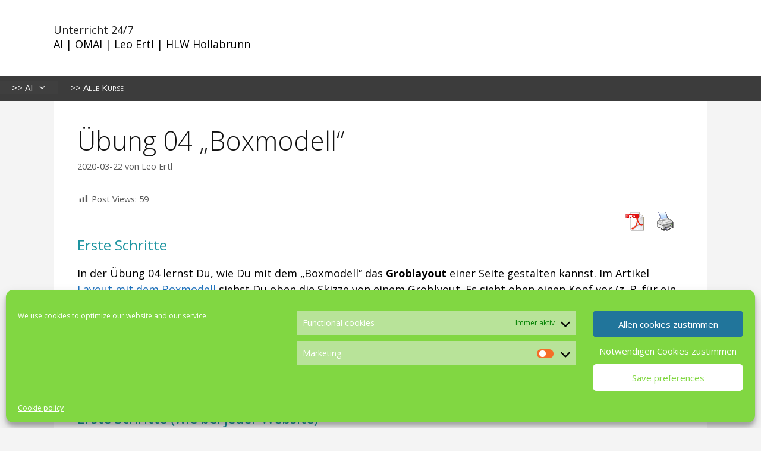

--- FILE ---
content_type: text/html; charset=UTF-8
request_url: https://unterricht.leo-ertl.space/uebung-04/
body_size: 14924
content:
<!DOCTYPE html>
<html lang="de">
<head>
	<meta charset="UTF-8">
	<script id="lpData">
var lpData = {"site_url":"https:\/\/unterricht.leo-ertl.space","user_id":"0","theme":"generatepress_child","lp_rest_url":"https:\/\/unterricht.leo-ertl.space\/wp-json\/","nonce":"1c4e468174","is_course_archive":"","courses_url":"https:\/\/unterricht.leo-ertl.space\/","urlParams":[],"lp_version":"4.2.8.1","lp_rest_load_ajax":"https:\/\/unterricht.leo-ertl.space\/wp-json\/lp\/v1\/load_content_via_ajax\/","ajaxUrl":"https:\/\/unterricht.leo-ertl.space\/wp-admin\/admin-ajax.php","lpAjaxUrl":"https:\/\/unterricht.leo-ertl.space\/lp-ajax-handle","coverImageRatio":"5.16","toast":{"gravity":"bottom","position":"center","duration":3000,"close":1,"stopOnFocus":1,"classPrefix":"lp-toast"},"i18n":[]};
</script>
		<style id="learn-press-custom-css">
			:root {
				--lp-container-max-width: 1290px;
				--lp-cotainer-padding: 1rem;
				--lp-primary-color: #ffb606;
				--lp-secondary-color: #1d94a0;
			}
		</style>
		<title>Übung 04 &#8222;Boxmodell&#8220; &#8211; Unterricht 24/7</title>
<meta name='robots' content='max-image-preview:large' />
	<style>img:is([sizes="auto" i], [sizes^="auto," i]) { contain-intrinsic-size: 3000px 1500px }</style>
	<meta name="viewport" content="width=device-width, initial-scale=1"><link href='https://fonts.gstatic.com' crossorigin rel='preconnect' />
<link href='https://fonts.googleapis.com' crossorigin rel='preconnect' />
<link rel="alternate" type="application/rss+xml" title="Unterricht 24/7 &raquo; Feed" href="https://unterricht.leo-ertl.space/feed/" />
<link rel="alternate" type="application/rss+xml" title="Unterricht 24/7 &raquo; Kommentar-Feed" href="https://unterricht.leo-ertl.space/comments/feed/" />
<link rel="alternate" type="application/rss+xml" title="Unterricht 24/7 &raquo; Übung 04 &#8222;Boxmodell&#8220; Kommentar-Feed" href="https://unterricht.leo-ertl.space/uebung-04/feed/" />
<script>
window._wpemojiSettings = {"baseUrl":"https:\/\/s.w.org\/images\/core\/emoji\/15.0.3\/72x72\/","ext":".png","svgUrl":"https:\/\/s.w.org\/images\/core\/emoji\/15.0.3\/svg\/","svgExt":".svg","source":{"concatemoji":"https:\/\/unterricht.leo-ertl.space\/wp-includes\/js\/wp-emoji-release.min.js?ver=6.7.2"}};
/*! This file is auto-generated */
!function(i,n){var o,s,e;function c(e){try{var t={supportTests:e,timestamp:(new Date).valueOf()};sessionStorage.setItem(o,JSON.stringify(t))}catch(e){}}function p(e,t,n){e.clearRect(0,0,e.canvas.width,e.canvas.height),e.fillText(t,0,0);var t=new Uint32Array(e.getImageData(0,0,e.canvas.width,e.canvas.height).data),r=(e.clearRect(0,0,e.canvas.width,e.canvas.height),e.fillText(n,0,0),new Uint32Array(e.getImageData(0,0,e.canvas.width,e.canvas.height).data));return t.every(function(e,t){return e===r[t]})}function u(e,t,n){switch(t){case"flag":return n(e,"\ud83c\udff3\ufe0f\u200d\u26a7\ufe0f","\ud83c\udff3\ufe0f\u200b\u26a7\ufe0f")?!1:!n(e,"\ud83c\uddfa\ud83c\uddf3","\ud83c\uddfa\u200b\ud83c\uddf3")&&!n(e,"\ud83c\udff4\udb40\udc67\udb40\udc62\udb40\udc65\udb40\udc6e\udb40\udc67\udb40\udc7f","\ud83c\udff4\u200b\udb40\udc67\u200b\udb40\udc62\u200b\udb40\udc65\u200b\udb40\udc6e\u200b\udb40\udc67\u200b\udb40\udc7f");case"emoji":return!n(e,"\ud83d\udc26\u200d\u2b1b","\ud83d\udc26\u200b\u2b1b")}return!1}function f(e,t,n){var r="undefined"!=typeof WorkerGlobalScope&&self instanceof WorkerGlobalScope?new OffscreenCanvas(300,150):i.createElement("canvas"),a=r.getContext("2d",{willReadFrequently:!0}),o=(a.textBaseline="top",a.font="600 32px Arial",{});return e.forEach(function(e){o[e]=t(a,e,n)}),o}function t(e){var t=i.createElement("script");t.src=e,t.defer=!0,i.head.appendChild(t)}"undefined"!=typeof Promise&&(o="wpEmojiSettingsSupports",s=["flag","emoji"],n.supports={everything:!0,everythingExceptFlag:!0},e=new Promise(function(e){i.addEventListener("DOMContentLoaded",e,{once:!0})}),new Promise(function(t){var n=function(){try{var e=JSON.parse(sessionStorage.getItem(o));if("object"==typeof e&&"number"==typeof e.timestamp&&(new Date).valueOf()<e.timestamp+604800&&"object"==typeof e.supportTests)return e.supportTests}catch(e){}return null}();if(!n){if("undefined"!=typeof Worker&&"undefined"!=typeof OffscreenCanvas&&"undefined"!=typeof URL&&URL.createObjectURL&&"undefined"!=typeof Blob)try{var e="postMessage("+f.toString()+"("+[JSON.stringify(s),u.toString(),p.toString()].join(",")+"));",r=new Blob([e],{type:"text/javascript"}),a=new Worker(URL.createObjectURL(r),{name:"wpTestEmojiSupports"});return void(a.onmessage=function(e){c(n=e.data),a.terminate(),t(n)})}catch(e){}c(n=f(s,u,p))}t(n)}).then(function(e){for(var t in e)n.supports[t]=e[t],n.supports.everything=n.supports.everything&&n.supports[t],"flag"!==t&&(n.supports.everythingExceptFlag=n.supports.everythingExceptFlag&&n.supports[t]);n.supports.everythingExceptFlag=n.supports.everythingExceptFlag&&!n.supports.flag,n.DOMReady=!1,n.readyCallback=function(){n.DOMReady=!0}}).then(function(){return e}).then(function(){var e;n.supports.everything||(n.readyCallback(),(e=n.source||{}).concatemoji?t(e.concatemoji):e.wpemoji&&e.twemoji&&(t(e.twemoji),t(e.wpemoji)))}))}((window,document),window._wpemojiSettings);
</script>
<link rel='stylesheet' id='parent-theme-css' href='https://unterricht.leo-ertl.space/wp-content/themes/generatepress/style.css?ver=6.7.2' media='all' />
<link rel='stylesheet' id='generate-fonts-css' href='//fonts.googleapis.com/css?family=Open+Sans:300,300italic,regular,italic,600,600italic,700,700italic,800,800italic' media='all' />
<style id='wp-emoji-styles-inline-css'>

	img.wp-smiley, img.emoji {
		display: inline !important;
		border: none !important;
		box-shadow: none !important;
		height: 1em !important;
		width: 1em !important;
		margin: 0 0.07em !important;
		vertical-align: -0.1em !important;
		background: none !important;
		padding: 0 !important;
	}
</style>
<link rel='stylesheet' id='wp-block-library-css' href='https://unterricht.leo-ertl.space/wp-includes/css/dist/block-library/style.min.css?ver=6.7.2' media='all' />
<style id='pdfemb-pdf-embedder-viewer-style-inline-css'>
.wp-block-pdfemb-pdf-embedder-viewer{max-width:none}

</style>
<style id='classic-theme-styles-inline-css'>
/*! This file is auto-generated */
.wp-block-button__link{color:#fff;background-color:#32373c;border-radius:9999px;box-shadow:none;text-decoration:none;padding:calc(.667em + 2px) calc(1.333em + 2px);font-size:1.125em}.wp-block-file__button{background:#32373c;color:#fff;text-decoration:none}
</style>
<style id='global-styles-inline-css'>
:root{--wp--preset--aspect-ratio--square: 1;--wp--preset--aspect-ratio--4-3: 4/3;--wp--preset--aspect-ratio--3-4: 3/4;--wp--preset--aspect-ratio--3-2: 3/2;--wp--preset--aspect-ratio--2-3: 2/3;--wp--preset--aspect-ratio--16-9: 16/9;--wp--preset--aspect-ratio--9-16: 9/16;--wp--preset--color--black: #000000;--wp--preset--color--cyan-bluish-gray: #abb8c3;--wp--preset--color--white: #ffffff;--wp--preset--color--pale-pink: #f78da7;--wp--preset--color--vivid-red: #cf2e2e;--wp--preset--color--luminous-vivid-orange: #ff6900;--wp--preset--color--luminous-vivid-amber: #fcb900;--wp--preset--color--light-green-cyan: #7bdcb5;--wp--preset--color--vivid-green-cyan: #00d084;--wp--preset--color--pale-cyan-blue: #8ed1fc;--wp--preset--color--vivid-cyan-blue: #0693e3;--wp--preset--color--vivid-purple: #9b51e0;--wp--preset--color--contrast: var(--contrast);--wp--preset--color--contrast-2: var(--contrast-2);--wp--preset--color--contrast-3: var(--contrast-3);--wp--preset--color--base: var(--base);--wp--preset--color--base-2: var(--base-2);--wp--preset--color--base-3: var(--base-3);--wp--preset--color--accent: var(--accent);--wp--preset--gradient--vivid-cyan-blue-to-vivid-purple: linear-gradient(135deg,rgba(6,147,227,1) 0%,rgb(155,81,224) 100%);--wp--preset--gradient--light-green-cyan-to-vivid-green-cyan: linear-gradient(135deg,rgb(122,220,180) 0%,rgb(0,208,130) 100%);--wp--preset--gradient--luminous-vivid-amber-to-luminous-vivid-orange: linear-gradient(135deg,rgba(252,185,0,1) 0%,rgba(255,105,0,1) 100%);--wp--preset--gradient--luminous-vivid-orange-to-vivid-red: linear-gradient(135deg,rgba(255,105,0,1) 0%,rgb(207,46,46) 100%);--wp--preset--gradient--very-light-gray-to-cyan-bluish-gray: linear-gradient(135deg,rgb(238,238,238) 0%,rgb(169,184,195) 100%);--wp--preset--gradient--cool-to-warm-spectrum: linear-gradient(135deg,rgb(74,234,220) 0%,rgb(151,120,209) 20%,rgb(207,42,186) 40%,rgb(238,44,130) 60%,rgb(251,105,98) 80%,rgb(254,248,76) 100%);--wp--preset--gradient--blush-light-purple: linear-gradient(135deg,rgb(255,206,236) 0%,rgb(152,150,240) 100%);--wp--preset--gradient--blush-bordeaux: linear-gradient(135deg,rgb(254,205,165) 0%,rgb(254,45,45) 50%,rgb(107,0,62) 100%);--wp--preset--gradient--luminous-dusk: linear-gradient(135deg,rgb(255,203,112) 0%,rgb(199,81,192) 50%,rgb(65,88,208) 100%);--wp--preset--gradient--pale-ocean: linear-gradient(135deg,rgb(255,245,203) 0%,rgb(182,227,212) 50%,rgb(51,167,181) 100%);--wp--preset--gradient--electric-grass: linear-gradient(135deg,rgb(202,248,128) 0%,rgb(113,206,126) 100%);--wp--preset--gradient--midnight: linear-gradient(135deg,rgb(2,3,129) 0%,rgb(40,116,252) 100%);--wp--preset--font-size--small: 13px;--wp--preset--font-size--medium: 20px;--wp--preset--font-size--large: 36px;--wp--preset--font-size--x-large: 42px;--wp--preset--spacing--20: 0.44rem;--wp--preset--spacing--30: 0.67rem;--wp--preset--spacing--40: 1rem;--wp--preset--spacing--50: 1.5rem;--wp--preset--spacing--60: 2.25rem;--wp--preset--spacing--70: 3.38rem;--wp--preset--spacing--80: 5.06rem;--wp--preset--shadow--natural: 6px 6px 9px rgba(0, 0, 0, 0.2);--wp--preset--shadow--deep: 12px 12px 50px rgba(0, 0, 0, 0.4);--wp--preset--shadow--sharp: 6px 6px 0px rgba(0, 0, 0, 0.2);--wp--preset--shadow--outlined: 6px 6px 0px -3px rgba(255, 255, 255, 1), 6px 6px rgba(0, 0, 0, 1);--wp--preset--shadow--crisp: 6px 6px 0px rgba(0, 0, 0, 1);}:where(.is-layout-flex){gap: 0.5em;}:where(.is-layout-grid){gap: 0.5em;}body .is-layout-flex{display: flex;}.is-layout-flex{flex-wrap: wrap;align-items: center;}.is-layout-flex > :is(*, div){margin: 0;}body .is-layout-grid{display: grid;}.is-layout-grid > :is(*, div){margin: 0;}:where(.wp-block-columns.is-layout-flex){gap: 2em;}:where(.wp-block-columns.is-layout-grid){gap: 2em;}:where(.wp-block-post-template.is-layout-flex){gap: 1.25em;}:where(.wp-block-post-template.is-layout-grid){gap: 1.25em;}.has-black-color{color: var(--wp--preset--color--black) !important;}.has-cyan-bluish-gray-color{color: var(--wp--preset--color--cyan-bluish-gray) !important;}.has-white-color{color: var(--wp--preset--color--white) !important;}.has-pale-pink-color{color: var(--wp--preset--color--pale-pink) !important;}.has-vivid-red-color{color: var(--wp--preset--color--vivid-red) !important;}.has-luminous-vivid-orange-color{color: var(--wp--preset--color--luminous-vivid-orange) !important;}.has-luminous-vivid-amber-color{color: var(--wp--preset--color--luminous-vivid-amber) !important;}.has-light-green-cyan-color{color: var(--wp--preset--color--light-green-cyan) !important;}.has-vivid-green-cyan-color{color: var(--wp--preset--color--vivid-green-cyan) !important;}.has-pale-cyan-blue-color{color: var(--wp--preset--color--pale-cyan-blue) !important;}.has-vivid-cyan-blue-color{color: var(--wp--preset--color--vivid-cyan-blue) !important;}.has-vivid-purple-color{color: var(--wp--preset--color--vivid-purple) !important;}.has-black-background-color{background-color: var(--wp--preset--color--black) !important;}.has-cyan-bluish-gray-background-color{background-color: var(--wp--preset--color--cyan-bluish-gray) !important;}.has-white-background-color{background-color: var(--wp--preset--color--white) !important;}.has-pale-pink-background-color{background-color: var(--wp--preset--color--pale-pink) !important;}.has-vivid-red-background-color{background-color: var(--wp--preset--color--vivid-red) !important;}.has-luminous-vivid-orange-background-color{background-color: var(--wp--preset--color--luminous-vivid-orange) !important;}.has-luminous-vivid-amber-background-color{background-color: var(--wp--preset--color--luminous-vivid-amber) !important;}.has-light-green-cyan-background-color{background-color: var(--wp--preset--color--light-green-cyan) !important;}.has-vivid-green-cyan-background-color{background-color: var(--wp--preset--color--vivid-green-cyan) !important;}.has-pale-cyan-blue-background-color{background-color: var(--wp--preset--color--pale-cyan-blue) !important;}.has-vivid-cyan-blue-background-color{background-color: var(--wp--preset--color--vivid-cyan-blue) !important;}.has-vivid-purple-background-color{background-color: var(--wp--preset--color--vivid-purple) !important;}.has-black-border-color{border-color: var(--wp--preset--color--black) !important;}.has-cyan-bluish-gray-border-color{border-color: var(--wp--preset--color--cyan-bluish-gray) !important;}.has-white-border-color{border-color: var(--wp--preset--color--white) !important;}.has-pale-pink-border-color{border-color: var(--wp--preset--color--pale-pink) !important;}.has-vivid-red-border-color{border-color: var(--wp--preset--color--vivid-red) !important;}.has-luminous-vivid-orange-border-color{border-color: var(--wp--preset--color--luminous-vivid-orange) !important;}.has-luminous-vivid-amber-border-color{border-color: var(--wp--preset--color--luminous-vivid-amber) !important;}.has-light-green-cyan-border-color{border-color: var(--wp--preset--color--light-green-cyan) !important;}.has-vivid-green-cyan-border-color{border-color: var(--wp--preset--color--vivid-green-cyan) !important;}.has-pale-cyan-blue-border-color{border-color: var(--wp--preset--color--pale-cyan-blue) !important;}.has-vivid-cyan-blue-border-color{border-color: var(--wp--preset--color--vivid-cyan-blue) !important;}.has-vivid-purple-border-color{border-color: var(--wp--preset--color--vivid-purple) !important;}.has-vivid-cyan-blue-to-vivid-purple-gradient-background{background: var(--wp--preset--gradient--vivid-cyan-blue-to-vivid-purple) !important;}.has-light-green-cyan-to-vivid-green-cyan-gradient-background{background: var(--wp--preset--gradient--light-green-cyan-to-vivid-green-cyan) !important;}.has-luminous-vivid-amber-to-luminous-vivid-orange-gradient-background{background: var(--wp--preset--gradient--luminous-vivid-amber-to-luminous-vivid-orange) !important;}.has-luminous-vivid-orange-to-vivid-red-gradient-background{background: var(--wp--preset--gradient--luminous-vivid-orange-to-vivid-red) !important;}.has-very-light-gray-to-cyan-bluish-gray-gradient-background{background: var(--wp--preset--gradient--very-light-gray-to-cyan-bluish-gray) !important;}.has-cool-to-warm-spectrum-gradient-background{background: var(--wp--preset--gradient--cool-to-warm-spectrum) !important;}.has-blush-light-purple-gradient-background{background: var(--wp--preset--gradient--blush-light-purple) !important;}.has-blush-bordeaux-gradient-background{background: var(--wp--preset--gradient--blush-bordeaux) !important;}.has-luminous-dusk-gradient-background{background: var(--wp--preset--gradient--luminous-dusk) !important;}.has-pale-ocean-gradient-background{background: var(--wp--preset--gradient--pale-ocean) !important;}.has-electric-grass-gradient-background{background: var(--wp--preset--gradient--electric-grass) !important;}.has-midnight-gradient-background{background: var(--wp--preset--gradient--midnight) !important;}.has-small-font-size{font-size: var(--wp--preset--font-size--small) !important;}.has-medium-font-size{font-size: var(--wp--preset--font-size--medium) !important;}.has-large-font-size{font-size: var(--wp--preset--font-size--large) !important;}.has-x-large-font-size{font-size: var(--wp--preset--font-size--x-large) !important;}
:where(.wp-block-post-template.is-layout-flex){gap: 1.25em;}:where(.wp-block-post-template.is-layout-grid){gap: 1.25em;}
:where(.wp-block-columns.is-layout-flex){gap: 2em;}:where(.wp-block-columns.is-layout-grid){gap: 2em;}
:root :where(.wp-block-pullquote){font-size: 1.5em;line-height: 1.6;}
</style>
<link rel='stylesheet' id='lbwps-styles-photoswipe5-main-css' href='https://unterricht.leo-ertl.space/wp-content/plugins/lightbox-photoswipe/assets/ps5/styles/main.css?ver=5.6.1' media='all' />
<link rel='stylesheet' id='pdfprnt_frontend-css' href='https://unterricht.leo-ertl.space/wp-content/plugins/pdf-print/css/frontend.css?ver=2.4.1' media='all' />
<link rel='stylesheet' id='dashicons-css' href='https://unterricht.leo-ertl.space/wp-includes/css/dashicons.min.css?ver=6.7.2' media='all' />
<link rel='stylesheet' id='post-views-counter-frontend-css' href='https://unterricht.leo-ertl.space/wp-content/plugins/post-views-counter/css/frontend.min.css?ver=1.5.2' media='all' />
<link rel='stylesheet' id='spacexchimp_p008-font-awesome-css-frontend-css' href='https://unterricht.leo-ertl.space/wp-content/plugins/simple-scroll-to-top-button/inc/lib/font-awesome/css/font-awesome.css?ver=4.46' media='screen' />
<link rel='stylesheet' id='spacexchimp_p008-frontend-css-css' href='https://unterricht.leo-ertl.space/wp-content/plugins/simple-scroll-to-top-button/inc/css/frontend.css?ver=4.46' media='all' />
<style id='spacexchimp_p008-frontend-css-inline-css'>

                    #ssttbutton {
                        font-size: 32px;
                    }
                    .ssttbutton-background {
                        color: #81d742;
                    }
                    .ssttbutton-symbol {
                        color: #fff;
                    }
                  
</style>
<link rel='stylesheet' id='cmplz-general-css' href='https://unterricht.leo-ertl.space/wp-content/plugins/complianz-gdpr/assets/css/cookieblocker.min.css?ver=1741940881' media='all' />
<link rel='stylesheet' id='generate-style-grid-css' href='https://unterricht.leo-ertl.space/wp-content/themes/generatepress/assets/css/unsemantic-grid.min.css?ver=3.5.1' media='all' />
<link rel='stylesheet' id='generate-style-css' href='https://unterricht.leo-ertl.space/wp-content/themes/generatepress/assets/css/style.min.css?ver=3.5.1' media='all' />
<style id='generate-style-inline-css'>
body{background-color:#f4f4f4;color:#111111;}a{color:#1e73be;}a:hover, a:focus, a:active{color:#000000;}body .grid-container{max-width:1100px;}.wp-block-group__inner-container{max-width:1100px;margin-left:auto;margin-right:auto;}:root{--contrast:#222222;--contrast-2:#575760;--contrast-3:#b2b2be;--base:#f0f0f0;--base-2:#f7f8f9;--base-3:#ffffff;--accent:#1e73be;}:root .has-contrast-color{color:var(--contrast);}:root .has-contrast-background-color{background-color:var(--contrast);}:root .has-contrast-2-color{color:var(--contrast-2);}:root .has-contrast-2-background-color{background-color:var(--contrast-2);}:root .has-contrast-3-color{color:var(--contrast-3);}:root .has-contrast-3-background-color{background-color:var(--contrast-3);}:root .has-base-color{color:var(--base);}:root .has-base-background-color{background-color:var(--base);}:root .has-base-2-color{color:var(--base-2);}:root .has-base-2-background-color{background-color:var(--base-2);}:root .has-base-3-color{color:var(--base-3);}:root .has-base-3-background-color{background-color:var(--base-3);}:root .has-accent-color{color:var(--accent);}:root .has-accent-background-color{background-color:var(--accent);}body, button, input, select, textarea{font-family:"Open Sans", sans-serif;}body{line-height:1.5;}.entry-content > [class*="wp-block-"]:not(:last-child):not(.wp-block-heading){margin-bottom:1.5em;}.main-title{font-size:45px;}.main-navigation .main-nav ul ul li a{font-size:14px;}.sidebar .widget, .footer-widgets .widget{font-size:17px;}h1{font-weight:300;font-size:48px;}h2{font-weight:300;font-size:34px;}h3{font-size:30px;}h4{font-size:26px;}@media (max-width:768px){.main-title{font-size:30px;}h1{font-size:30px;}h2{font-size:25px;}}.top-bar{background-color:#636363;color:#ffffff;}.top-bar a{color:#ffffff;}.top-bar a:hover{color:#303030;}.site-header{background-color:#ffffff;color:#3a3a3a;}.site-header a{color:#3a3a3a;}.main-title a,.main-title a:hover{color:#222222;}.site-description{color:#757575;}.main-navigation,.main-navigation ul ul{background-color:#3c3c3c;}.main-navigation .main-nav ul li a, .main-navigation .menu-toggle, .main-navigation .menu-bar-items{color:#ffffff;}.main-navigation .main-nav ul li:not([class*="current-menu-"]):hover > a, .main-navigation .main-nav ul li:not([class*="current-menu-"]):focus > a, .main-navigation .main-nav ul li.sfHover:not([class*="current-menu-"]) > a, .main-navigation .menu-bar-item:hover > a, .main-navigation .menu-bar-item.sfHover > a{color:#ffffff;background-color:#3f3f3f;}button.menu-toggle:hover,button.menu-toggle:focus,.main-navigation .mobile-bar-items a,.main-navigation .mobile-bar-items a:hover,.main-navigation .mobile-bar-items a:focus{color:#ffffff;}.main-navigation .main-nav ul li[class*="current-menu-"] > a{color:#ffffff;background-color:#3f3f3f;}.navigation-search input[type="search"],.navigation-search input[type="search"]:active, .navigation-search input[type="search"]:focus, .main-navigation .main-nav ul li.search-item.active > a, .main-navigation .menu-bar-items .search-item.active > a{color:#ffffff;background-color:#3f3f3f;}.main-navigation ul ul{background-color:#3f3f3f;}.main-navigation .main-nav ul ul li a{color:#ffffff;}.main-navigation .main-nav ul ul li:not([class*="current-menu-"]):hover > a,.main-navigation .main-nav ul ul li:not([class*="current-menu-"]):focus > a, .main-navigation .main-nav ul ul li.sfHover:not([class*="current-menu-"]) > a{color:#ffffff;background-color:#4f4f4f;}.main-navigation .main-nav ul ul li[class*="current-menu-"] > a{color:#ffffff;background-color:#4f4f4f;}.separate-containers .inside-article, .separate-containers .comments-area, .separate-containers .page-header, .one-container .container, .separate-containers .paging-navigation, .inside-page-header{background-color:#ffffff;}.entry-meta{color:#595959;}.entry-meta a{color:#595959;}.entry-meta a:hover{color:#1e73be;}.sidebar .widget{background-color:#ffffff;}.sidebar .widget .widget-title{color:#000000;}.footer-widgets{background-color:#ffffff;}.footer-widgets .widget-title{color:#000000;}.site-info{color:#ffffff;background-color:#222222;}.site-info a{color:#ffffff;}.site-info a:hover{color:#606060;}.footer-bar .widget_nav_menu .current-menu-item a{color:#606060;}input[type="text"],input[type="email"],input[type="url"],input[type="password"],input[type="search"],input[type="tel"],input[type="number"],textarea,select{color:#666666;background-color:#fafafa;border-color:#cccccc;}input[type="text"]:focus,input[type="email"]:focus,input[type="url"]:focus,input[type="password"]:focus,input[type="search"]:focus,input[type="tel"]:focus,input[type="number"]:focus,textarea:focus,select:focus{color:#666666;background-color:#ffffff;border-color:#bfbfbf;}button,html input[type="button"],input[type="reset"],input[type="submit"],a.button,a.wp-block-button__link:not(.has-background){color:#ffffff;background-color:#666666;}button:hover,html input[type="button"]:hover,input[type="reset"]:hover,input[type="submit"]:hover,a.button:hover,button:focus,html input[type="button"]:focus,input[type="reset"]:focus,input[type="submit"]:focus,a.button:focus,a.wp-block-button__link:not(.has-background):active,a.wp-block-button__link:not(.has-background):focus,a.wp-block-button__link:not(.has-background):hover{color:#ffffff;background-color:#3f3f3f;}a.generate-back-to-top{background-color:rgba( 0,0,0,0.4 );color:#ffffff;}a.generate-back-to-top:hover,a.generate-back-to-top:focus{background-color:rgba( 0,0,0,0.6 );color:#ffffff;}:root{--gp-search-modal-bg-color:var(--base-3);--gp-search-modal-text-color:var(--contrast);--gp-search-modal-overlay-bg-color:rgba(0,0,0,0.2);}@media (max-width:768px){.main-navigation .menu-bar-item:hover > a, .main-navigation .menu-bar-item.sfHover > a{background:none;color:#ffffff;}}.inside-top-bar{padding:10px;}.inside-header{padding:40px;}.site-main .wp-block-group__inner-container{padding:40px;}.entry-content .alignwide, body:not(.no-sidebar) .entry-content .alignfull{margin-left:-40px;width:calc(100% + 80px);max-width:calc(100% + 80px);}.main-navigation .main-nav ul li a,.menu-toggle,.main-navigation .mobile-bar-items a{line-height:22px;}.navigation-search input[type="search"]{height:22px;}.rtl .menu-item-has-children .dropdown-menu-toggle{padding-left:20px;}.rtl .main-navigation .main-nav ul li.menu-item-has-children > a{padding-right:20px;}.site-info{padding:20px;}@media (max-width:768px){.separate-containers .inside-article, .separate-containers .comments-area, .separate-containers .page-header, .separate-containers .paging-navigation, .one-container .site-content, .inside-page-header{padding:30px;}.site-main .wp-block-group__inner-container{padding:30px;}.site-info{padding-right:10px;padding-left:10px;}.entry-content .alignwide, body:not(.no-sidebar) .entry-content .alignfull{margin-left:-30px;width:calc(100% + 60px);max-width:calc(100% + 60px);}}.one-container .sidebar .widget{padding:0px;}/* End cached CSS */@media (max-width:768px){.main-navigation .menu-toggle,.main-navigation .mobile-bar-items,.sidebar-nav-mobile:not(#sticky-placeholder){display:block;}.main-navigation ul,.gen-sidebar-nav{display:none;}[class*="nav-float-"] .site-header .inside-header > *{float:none;clear:both;}}
.dynamic-author-image-rounded{border-radius:100%;}.dynamic-featured-image, .dynamic-author-image{vertical-align:middle;}.one-container.blog .dynamic-content-template:not(:last-child), .one-container.archive .dynamic-content-template:not(:last-child){padding-bottom:0px;}.dynamic-entry-excerpt > p:last-child{margin-bottom:0px;}
h1.entry-title{font-size:44px;}h2.entry-title{font-size:40px;}
</style>
<link rel='stylesheet' id='generate-mobile-style-css' href='https://unterricht.leo-ertl.space/wp-content/themes/generatepress/assets/css/mobile.min.css?ver=3.5.1' media='all' />
<link rel='stylesheet' id='generate-font-icons-css' href='https://unterricht.leo-ertl.space/wp-content/themes/generatepress/assets/css/components/font-icons.min.css?ver=3.5.1' media='all' />
<link rel='stylesheet' id='generate-child-css' href='https://unterricht.leo-ertl.space/wp-content/themes/generatepress_child/style.css?ver=1679863224' media='all' />
<style id='generateblocks-inline-css'>
:root{--gb-container-width:1100px;}.gb-container .wp-block-image img{vertical-align:middle;}.gb-grid-wrapper .wp-block-image{margin-bottom:0;}.gb-highlight{background:none;}.gb-shape{line-height:0;}
</style>
<link rel='stylesheet' id='generate-blog-columns-css' href='https://unterricht.leo-ertl.space/wp-content/plugins/gp-premium/blog/functions/css/columns.min.css?ver=2.5.1' media='all' />
<link rel='stylesheet' id='prism-theme-css' href='https://unterricht.leo-ertl.space/wp-content/plugins/ank-prism-for-wp/out/prism-css.min.css?ver=1614629662' media='all' />
<link rel='stylesheet' id='learnpress-widgets-css' href='https://unterricht.leo-ertl.space/wp-content/plugins/learnpress/assets/css/widgets.min.css?ver=4.2.8.1' media='all' />
<script id="post-views-counter-frontend-js-before">
var pvcArgsFrontend = {"mode":"js","postID":14195,"requestURL":"https:\/\/unterricht.leo-ertl.space\/wp-admin\/admin-ajax.php","nonce":"318819ce4f","dataStorage":"cookies","multisite":false,"path":"\/","domain":""};
</script>
<script src="https://unterricht.leo-ertl.space/wp-content/plugins/post-views-counter/js/frontend.min.js?ver=1.5.2" id="post-views-counter-frontend-js"></script>
<script src="https://unterricht.leo-ertl.space/wp-includes/js/jquery/jquery.min.js?ver=3.7.1" id="jquery-core-js"></script>
<script src="https://unterricht.leo-ertl.space/wp-includes/js/jquery/jquery-migrate.min.js?ver=3.4.1" id="jquery-migrate-js"></script>
<script src="https://unterricht.leo-ertl.space/wp-content/plugins/learnpress/assets/js/dist/loadAJAX.min.js?ver=4.2.8.1" id="lp-load-ajax-js" async data-wp-strategy="async"></script>
<link rel="https://api.w.org/" href="https://unterricht.leo-ertl.space/wp-json/" /><link rel="alternate" title="JSON" type="application/json" href="https://unterricht.leo-ertl.space/wp-json/wp/v2/posts/14195" /><link rel="EditURI" type="application/rsd+xml" title="RSD" href="https://unterricht.leo-ertl.space/xmlrpc.php?rsd" />
<meta name="generator" content="WordPress 6.7.2" />
<link rel="canonical" href="https://unterricht.leo-ertl.space/uebung-04/" />
<link rel='shortlink' href='https://unterricht.leo-ertl.space/?p=14195' />
<link rel="alternate" title="oEmbed (JSON)" type="application/json+oembed" href="https://unterricht.leo-ertl.space/wp-json/oembed/1.0/embed?url=https%3A%2F%2Funterricht.leo-ertl.space%2Fuebung-04%2F" />
<link rel="alternate" title="oEmbed (XML)" type="text/xml+oembed" href="https://unterricht.leo-ertl.space/wp-json/oembed/1.0/embed?url=https%3A%2F%2Funterricht.leo-ertl.space%2Fuebung-04%2F&#038;format=xml" />
			<style>.cmplz-hidden {
					display: none !important;
				}</style><link rel="pingback" href="https://unterricht.leo-ertl.space/xmlrpc.php">
		<style id="wp-custom-css">
			.full-width {
  position: relative;
  left: 50%;
  right: 50%;
  margin-left: -50vw;
  margin-right: -50vw;
  max-width: 100vw;
  width: 100vw;
}
kbd{font-weight: 800;
border: 1px #1d94a0 solid;
   padding: 1px;}

code{font-size:105%;
	font-weight: 700;
	border-bottom: 1px #1d94a0 dotted;
   padding: 0px;
}

li{list-style-position:outside;}
ul{list-style-type:circle;}		</style>
		</head>

<body data-cmplz=1 class="post-template-default single single-post postid-14195 single-format-standard wp-embed-responsive post-image-above-header post-image-aligned-center no-sidebar nav-below-header one-container fluid-header active-footer-widgets-3 nav-aligned-left header-aligned-left dropdown-hover" itemtype="https://schema.org/Blog" itemscope>
	<a class="screen-reader-text skip-link" href="#content" title="Zum Inhalt springen">Zum Inhalt springen</a>		<header class="site-header" id="masthead" aria-label="Website"  itemtype="https://schema.org/WPHeader" itemscope>
			<div class="inside-header grid-container grid-parent">
				<div class="site-branding">
						<p class="main-title" itemprop="headline">
					<a href="https://unterricht.leo-ertl.space/" rel="home">Unterricht 24/7</a>
				</p>
						<p class="site-description" itemprop="description">AI | OMAI | Leo Ertl | HLW Hollabrunn</p>
					</div>			</div>
		</header>
				<nav class="main-navigation sub-menu-right" id="site-navigation" aria-label="Primär"  itemtype="https://schema.org/SiteNavigationElement" itemscope>
			<div class="inside-navigation">
								<button class="menu-toggle" aria-controls="primary-menu" aria-expanded="false">
					<span class="mobile-menu">Menü</span>				</button>
				<div id="primary-menu" class="main-nav"><ul id="menu-ai_rp_temp" class=" menu sf-menu"><li id="menu-item-16012" class="menu-item menu-item-type-taxonomy menu-item-object-category current-post-ancestor current-menu-parent current-post-parent menu-item-has-children menu-item-16012"><a href="https://unterricht.leo-ertl.space/category/ai/">&gt;&gt; AI<span role="presentation" class="dropdown-menu-toggle"></span></a>
<ul class="sub-menu">
	<li id="menu-item-16007" class="menu-item menu-item-type-taxonomy menu-item-object-category menu-item-16007"><a href="https://unterricht.leo-ertl.space/category/ai/einfuehrung-ai/">Einführung</a></li>
	<li id="menu-item-16003" class="menu-item menu-item-type-taxonomy menu-item-object-category menu-item-16003"><a href="https://unterricht.leo-ertl.space/category/ai/crashkursbb/">CrashkursBB</a></li>
	<li id="menu-item-16005" class="menu-item menu-item-type-taxonomy menu-item-object-category menu-item-16005"><a href="https://unterricht.leo-ertl.space/category/ai/desktop-publishing/">Desktop-Publishing</a></li>
	<li id="menu-item-16011" class="menu-item menu-item-type-taxonomy menu-item-object-category current-post-ancestor current-menu-parent current-post-parent menu-item-16011"><a href="https://unterricht.leo-ertl.space/category/ai/onlinepublishing/">Onlinepublishing</a></li>
	<li id="menu-item-16009" class="menu-item menu-item-type-taxonomy menu-item-object-category menu-item-16009"><a href="https://unterricht.leo-ertl.space/category/ai/it-ausgliederung/">IT-Ausgliederung</a></li>
	<li id="menu-item-16008" class="menu-item menu-item-type-taxonomy menu-item-object-category menu-item-16008"><a href="https://unterricht.leo-ertl.space/category/ai/informationsethik/">Informationsethik</a></li>
	<li id="menu-item-16004" class="menu-item menu-item-type-taxonomy menu-item-object-category menu-item-16004"><a href="https://unterricht.leo-ertl.space/category/ai/datenschutz-und-datensicherheit/">Datenschutz und Datensicherheit</a></li>
	<li id="menu-item-16006" class="menu-item menu-item-type-taxonomy menu-item-object-category menu-item-16006"><a href="https://unterricht.leo-ertl.space/category/ai/e-government/">E-Government</a></li>
	<li id="menu-item-16010" class="menu-item menu-item-type-taxonomy menu-item-object-category menu-item-16010"><a href="https://unterricht.leo-ertl.space/category/ai/neue-technologien/">Neue Technologien</a></li>
</ul>
</li>
<li id="menu-item-16013" class="menu-item menu-item-type-post_type_archive menu-item-object-lp_course menu-item-16013"><a href="https://unterricht.leo-ertl.space/kurse/">>> Alle Kurse</a></li>
</ul></div>			</div>
		</nav>
		
	<div class="site grid-container container hfeed grid-parent" id="page">
				<div class="site-content" id="content">
			
	<div class="content-area grid-parent mobile-grid-100 grid-100 tablet-grid-100" id="primary">
		<main class="site-main" id="main">
			
<article id="post-14195" class="post-14195 post type-post status-publish format-standard hentry category-ai category-onlinepublishing infinite-scroll-item" itemtype="https://schema.org/CreativeWork" itemscope>
	<div class="inside-article">
					<header class="entry-header">
				<h1 class="entry-title" itemprop="headline">Übung 04 &#8222;Boxmodell&#8220;</h1>		<div class="entry-meta">
			<span class="posted-on"><time class="updated" datetime="2020-03-22T19:18:01+01:00" itemprop="dateModified">2020-03-22</time><time class="entry-date published" datetime="2020-03-22T17:07:30+01:00" itemprop="datePublished">2020-03-22</time></span> <span class="byline">von <span class="author vcard" itemprop="author" itemtype="https://schema.org/Person" itemscope><a class="url fn n" href="https://unterricht.leo-ertl.space/author/anertl-today/" title="Alle Beiträge von Leo Ertl anzeigen" rel="author" itemprop="url"><span class="author-name" itemprop="name">Leo Ertl</span></a></span></span> 		</div>
					</header>
			
		<div class="entry-content" itemprop="text">
			<div class="post-views content-post post-14195 entry-meta load-static">
				<span class="post-views-icon dashicons dashicons-chart-bar"></span> <span class="post-views-label">Post Views:</span> <span class="post-views-count">59</span>
			</div><div class="pdfprnt-buttons pdfprnt-buttons-post pdfprnt-top-right"><a href="https://unterricht.leo-ertl.space/uebung-04/?print=pdf" class="pdfprnt-button pdfprnt-button-pdf" target="_blank"><img decoding="async" src="https://unterricht.leo-ertl.space/wp-content/plugins/pdf-print/images/pdf.png" alt="image_pdf" title="PDF anzeigen" /></a><a href="https://unterricht.leo-ertl.space/uebung-04/?print=print" class="pdfprnt-button pdfprnt-button-print" target="_blank"><img decoding="async" src="https://unterricht.leo-ertl.space/wp-content/plugins/pdf-print/images/print.png" alt="image_print" title="Inhalt drucken" /></a></div>
<h3 class="wp-block-heading">Erste Schritte</h3>



<p>In der Übung 04 lernst Du, wie Du mit dem &#8222;Boxmodell&#8220; das <strong>Groblayout </strong>einer Seite gestalten kannst. Im Artikel <a rel="noreferrer noopener" aria-label="Layout mit dem Boxmodell (opens in a new tab)" href="https://unterricht.leo-ertl.space/?p=9324" target="_blank">Layout mit dem Boxmodell</a> siehst Du oben die Skizze von einem Groblyout. Es sieht oben einen Kopf vor (z. B. für ein schmales Foto), links eine Navigation, in der Mitte den eigentlichen Inhalt und rechts einen Bereich für z. B. News. Unten schließlich eine Fußzeile (für z. B. das Impressum). Jeder einzelne Behälter (<strong>Box</strong>) kann Inhalte aufnehmen (Text, Fotos, &#8230;).</p>



<p>Eine Box hat verschiedene <strong>Eigenschaften</strong>, z. B. Breite, Höhe, Hintergrundfarbe usw., die im Stylesheet definiert werden.</p>



<h3 class="wp-block-heading">Erste Schritte (wie bei jeder Website)</h3>



<ol class="wp-block-list"><li>Den lokalen Site-Ordner \uebung05 anlegen, ebenso darin den Foto-Ordner \fotos und den Materialien-Ordner \uebung05_materialien</li><li>die Sitedefinition einrichten: Sitename “Übung 05”, lokaler Site-Ordner “uebung05”<br>Site / Neue Site / &#8230;</li><li>Erstelle die Seite <strong>index.html</strong> und das Stylesheet <strong>style.css</strong> erstellen<br>Datei Neu Typ HTML, Datei neu Typ CSS, jeweils gleich speichern</li><li>Füge das Stylesheet an die Seite index.html anfügen</li></ol>



<p>Hilfe dazu kannst Du auch im Artikel <a rel="noreferrer noopener" aria-label="Eine Website programmieren - Schritt (opens in a new tab)" href="https://unterricht.leo-ertl.space/?p=12413" target="_blank">Eine Website programmieren &#8211; Schritte</a>  finden.</p>



<h3 class="wp-block-heading">Boxen im Stylesheet style.css definieren</h3>



<p>Die Syntax ist die gleiche, wie Du sie schon kennengelernt hast: selector{Eigenschaft1:Wert; Eigenschaft2:Wert; &#8230;}<br>Der Selector in diesem Fall: div#name_der_box</p>



<ol class="wp-block-list" start="5"><li>Beginne mit der ersten Box namens box1.</li></ol>



<pre class="wp-block-code"><code>div#box1{
   position:relative;
   width:800px; height:240px;
   background-color:#666;
   margin-bottom:10px;
}</code></pre>



<p class="codeinfo">div#  ➜ erzeugt die Box <br>position:relative   ➜ gibt eine Methode an, wie man Boxen an eine bestimmte Stelle am Bildschirm hinbekommt (wir verwenden immer &#8222;relative&#8220;)<br>box1   ➜ ist der Boxname<br>width, height   ➜ sind Breite und Höhe<br>background-color   ➜ ist die Hintergrundfarbe <br>margin-bottom  ➜  Aussenabstand unten, schiebt alles um 10 px weg, in diesem Fall die box2, die darunterkommen wird</p>



<ol class="wp-block-list" start="6"><li>Definiere die box2.</li></ol>



<pre class="wp-block-code"><code>div#box2{
   position:relative;
   width:800px; height:100px;
   background-color:#666;
   margin-bottom:10px;
}</code></pre>



<ol class="wp-block-list" start="7"><li>Definiere box3: Breite 800 px, Höhe 70 px</li></ol>



<h3 class="wp-block-heading">Boxen in die Seite index.html einfügen</h3>



<ol class="wp-block-list" start="8"><li>Gehe zur index.html</li><li>Füge die box box1 so ein: <strong>Einfügen / Layoutobjekte / DivTag / ID / box1</strong><br><br>Hilfe findest Du im Artikel <a href="https://unterricht.leo-ertl.space/?p=12413" target="_blank" rel="noreferrer noopener" aria-label="Eine Website programmieren - Schritte (opens in a new tab)">Eine Website programmieren &#8211; Schritte</a> im Bereich &#8222;Erste Seite (HTML) anlegen im Film.</li></ol>



<ol class="wp-block-list" start="10"><li>Füge box2 ein: stelle den Auszeiger vorher unbedingt rechts ausserhalb von box1 und füge dann box2 ein: Einfügen / Layoutobjekte &#8230;</li><li>Verfahre ebenso bei box3</li></ol>



<p>Das Ergebnis schaut so aus:</p>



<figure class="wp-block-image size-large rahmen01"><img fetchpriority="high" decoding="async" width="1026" height="587" src="https://unterricht.leo-ertl.space/wp-content/uploads/2020/03/screen01-2.jpg" alt="" class="wp-image-14227" srcset="https://unterricht.leo-ertl.space/wp-content/uploads/2020/03/screen01-2.jpg 1026w, https://unterricht.leo-ertl.space/wp-content/uploads/2020/03/screen01-2-300x172.jpg 300w, https://unterricht.leo-ertl.space/wp-content/uploads/2020/03/screen01-2-768x439.jpg 768w" sizes="(max-width: 1026px) 100vw, 1026px" /><figcaption>index.html mit drei Boxen, Abstand zwischen den Boxen</figcaption></figure>



<h3 class="wp-block-heading">Boxen horizontal am Bildschirm zentrieren</h3>



<ol class="wp-block-list" start="12"><li>Schöner wird das Layout, wenn die Boxen nicht links am Bildschirm picken und rechts die große freie Fläche bleibt. Eine Möglichkeit ist, jede einzelne Box zu zentrieren: Ergänze dafür im Stylesheet <strong>jede </strong>Box um folgende Zeile:</li></ol>



<pre class="wp-block-code"><code>div#box1{
   ...
   margin-left:auto; margin-right:auto;
}</code></pre>



<p class="codeinfo">auto  ➜  steht für automatisch: verteilt den freien Platz am Bildschirm links gleichmäßig auf links und rechts, egal wie groß ein Bildschirm ist</p>



<p>Das Ergebnis:</p>



<figure class="wp-block-image size-large"><img decoding="async" width="1036" height="986" src="https://unterricht.leo-ertl.space/wp-content/uploads/2020/03/screen02.png" alt="" class="wp-image-14233" srcset="https://unterricht.leo-ertl.space/wp-content/uploads/2020/03/screen02.png 1036w, https://unterricht.leo-ertl.space/wp-content/uploads/2020/03/screen02-300x286.png 300w, https://unterricht.leo-ertl.space/wp-content/uploads/2020/03/screen02-768x731.png 768w" sizes="(max-width: 1036px) 100vw, 1036px" /></figure>
		</div>

				<footer class="entry-meta" aria-label="Beitragsmeta">
			<span class="cat-links"><span class="screen-reader-text">Kategorien </span><a href="https://unterricht.leo-ertl.space/category/ai/" rel="category tag">&gt;&gt; AI</a>, <a href="https://unterricht.leo-ertl.space/category/ai/onlinepublishing/" rel="category tag">Onlinepublishing</a></span> 		<nav id="nav-below" class="post-navigation" aria-label="Beiträge">
			<div class="nav-previous"><span class="prev"><a href="https://unterricht.leo-ertl.space/4ehlw-1/" rel="prev">4EHLW-1</a></span></div><div class="nav-next"><span class="next"><a href="https://unterricht.leo-ertl.space/hochladen-info/" rel="next">Hochladen-Info</a></span></div>		</nav>
				</footer>
			</div>
</article>

			<div class="comments-area">
				<div id="comments">

		<div id="respond" class="comment-respond">
		<h3 id="reply-title" class="comment-reply-title">Schreibe einen Kommentar <small><a rel="nofollow" id="cancel-comment-reply-link" href="/uebung-04/#respond" style="display:none;">Antworten abbrechen</a></small></h3><form action="https://unterricht.leo-ertl.space/wp-comments-post.php" method="post" id="commentform" class="comment-form" novalidate><p class="comment-form-comment"><label for="comment" class="screen-reader-text">Kommentar</label><textarea autocomplete="new-password"  id="bee918d3d7"  name="bee918d3d7"   cols="45" rows="8" required></textarea><textarea id="comment" aria-label="hp-comment" aria-hidden="true" name="comment" autocomplete="new-password" style="padding:0 !important;clip:rect(1px, 1px, 1px, 1px) !important;position:absolute !important;white-space:nowrap !important;height:1px !important;width:1px !important;overflow:hidden !important;" tabindex="-1"></textarea><script data-noptimize>document.getElementById("comment").setAttribute( "id", "afa424c7906ad2663ea72f533bd3cc8c" );document.getElementById("bee918d3d7").setAttribute( "id", "comment" );</script></p><label for="author" class="screen-reader-text">Name</label><input placeholder="Name *" id="author" name="author" type="text" value="" size="30" required />
<label for="email" class="screen-reader-text">E-Mail</label><input placeholder="E-Mail *" id="email" name="email" type="email" value="" size="30" required />
<label for="url" class="screen-reader-text">Website</label><input placeholder="Website" id="url" name="url" type="url" value="" size="30" />
<p class="form-submit"><input name="submit" type="submit" id="submit" class="submit" value="Kommentar abschicken" /> <input type='hidden' name='comment_post_ID' value='14195' id='comment_post_ID' />
<input type='hidden' name='comment_parent' id='comment_parent' value='0' />
</p></form>	</div><!-- #respond -->
	
</div><!-- #comments -->
			</div>

					</main>
	</div>

	
	</div>
</div>


<div class="site-footer">
				<div id="footer-widgets" class="site footer-widgets">
				<div class="footer-widgets-container grid-container grid-parent">
					<div class="inside-footer-widgets">
							<div class="footer-widget-1 grid-parent grid-33 tablet-grid-50 mobile-grid-100">
		<aside id="text-2" class="widget inner-padding widget_text">			<div class="textwidget"><p><a href="https://unterricht.leo-ertl.space/">ALLE KURSE</a></p>
</div>
		</aside>	</div>
		<div class="footer-widget-2 grid-parent grid-33 tablet-grid-50 mobile-grid-100">
		<aside id="text-3" class="widget inner-padding widget_text">			<div class="textwidget"><p><a href="https://unterricht.leo-ertl.space/impressum-und-datenschutzerklaerung/">IMPRESSUM &amp; DATENSCHUTZERKLÄRUNG</a></p>
</div>
		</aside>	</div>
		<div class="footer-widget-3 grid-parent grid-33 tablet-grid-50 mobile-grid-100">
		<aside id="text-4" class="widget inner-padding widget_text">			<div class="textwidget"><p><a href="https://unterricht.leo-ertl.space/cookie-policy/">COOKIE-POLICY</a></p>
</div>
		</aside>	</div>
						</div>
				</div>
			</div>
					<footer class="site-info" aria-label="Website"  itemtype="https://schema.org/WPFooter" itemscope>
			<div class="inside-site-info grid-container grid-parent">
								<div class="copyright-bar">
					<span class="copyright">&copy; 2026 Unterricht 24/7</span> &bull; Erstellt mit <a href="https://generatepress.com" itemprop="url">GeneratePress</a>				</div>
			</div>
		</footer>
		</div>


<!-- Consent Management powered by Complianz | GDPR/CCPA Cookie Consent https://wordpress.org/plugins/complianz-gdpr -->
<div id="cmplz-cookiebanner-container"><div class="cmplz-cookiebanner cmplz-hidden banner-1 bottom-edgeless optin cmplz-bottom cmplz-categories-type-save-preferences" aria-modal="true" data-nosnippet="true" role="dialog" aria-live="polite" aria-labelledby="cmplz-header-1-optin" aria-describedby="cmplz-message-1-optin">
	<div class="cmplz-header">
		<div class="cmplz-logo"></div>
		<div class="cmplz-title" id="cmplz-header-1-optin">Cookie-Zustimmung verwalten</div>
		<div class="cmplz-close" tabindex="0" role="button" aria-label="Dialog schließen">
			<svg aria-hidden="true" focusable="false" data-prefix="fas" data-icon="times" class="svg-inline--fa fa-times fa-w-11" role="img" xmlns="http://www.w3.org/2000/svg" viewBox="0 0 352 512"><path fill="currentColor" d="M242.72 256l100.07-100.07c12.28-12.28 12.28-32.19 0-44.48l-22.24-22.24c-12.28-12.28-32.19-12.28-44.48 0L176 189.28 75.93 89.21c-12.28-12.28-32.19-12.28-44.48 0L9.21 111.45c-12.28 12.28-12.28 32.19 0 44.48L109.28 256 9.21 356.07c-12.28 12.28-12.28 32.19 0 44.48l22.24 22.24c12.28 12.28 32.2 12.28 44.48 0L176 322.72l100.07 100.07c12.28 12.28 32.2 12.28 44.48 0l22.24-22.24c12.28-12.28 12.28-32.19 0-44.48L242.72 256z"></path></svg>
		</div>
	</div>

	<div class="cmplz-divider cmplz-divider-header"></div>
	<div class="cmplz-body">
		<div class="cmplz-message" id="cmplz-message-1-optin">We use cookies to optimize our website and our service.</div>
		<!-- categories start -->
		<div class="cmplz-categories">
			<details class="cmplz-category cmplz-functional" >
				<summary>
						<span class="cmplz-category-header">
							<span class="cmplz-category-title">Functional cookies</span>
							<span class='cmplz-always-active'>
								<span class="cmplz-banner-checkbox">
									<input type="checkbox"
										   id="cmplz-functional-optin"
										   data-category="cmplz_functional"
										   class="cmplz-consent-checkbox cmplz-functional"
										   size="40"
										   value="1"/>
									<label class="cmplz-label" for="cmplz-functional-optin" tabindex="0"><span class="screen-reader-text">Functional cookies</span></label>
								</span>
								Immer aktiv							</span>
							<span class="cmplz-icon cmplz-open">
								<svg xmlns="http://www.w3.org/2000/svg" viewBox="0 0 448 512"  height="18" ><path d="M224 416c-8.188 0-16.38-3.125-22.62-9.375l-192-192c-12.5-12.5-12.5-32.75 0-45.25s32.75-12.5 45.25 0L224 338.8l169.4-169.4c12.5-12.5 32.75-12.5 45.25 0s12.5 32.75 0 45.25l-192 192C240.4 412.9 232.2 416 224 416z"/></svg>
							</span>
						</span>
				</summary>
				<div class="cmplz-description">
					<span class="cmplz-description-functional">The technical storage or access is strictly necessary for the legitimate purpose of enabling the use of a specific service explicitly requested by the subscriber or user, or for the sole purpose of carrying out the transmission of a communication over an electronic communications network.</span>
				</div>
			</details>

			<details class="cmplz-category cmplz-preferences" >
				<summary>
						<span class="cmplz-category-header">
							<span class="cmplz-category-title">Vorlieben</span>
							<span class="cmplz-banner-checkbox">
								<input type="checkbox"
									   id="cmplz-preferences-optin"
									   data-category="cmplz_preferences"
									   class="cmplz-consent-checkbox cmplz-preferences"
									   size="40"
									   value="1"/>
								<label class="cmplz-label" for="cmplz-preferences-optin" tabindex="0"><span class="screen-reader-text">Vorlieben</span></label>
							</span>
							<span class="cmplz-icon cmplz-open">
								<svg xmlns="http://www.w3.org/2000/svg" viewBox="0 0 448 512"  height="18" ><path d="M224 416c-8.188 0-16.38-3.125-22.62-9.375l-192-192c-12.5-12.5-12.5-32.75 0-45.25s32.75-12.5 45.25 0L224 338.8l169.4-169.4c12.5-12.5 32.75-12.5 45.25 0s12.5 32.75 0 45.25l-192 192C240.4 412.9 232.2 416 224 416z"/></svg>
							</span>
						</span>
				</summary>
				<div class="cmplz-description">
					<span class="cmplz-description-preferences">The technical storage or access is necessary for the legitimate purpose of storing preferences that are not requested by the subscriber or user.</span>
				</div>
			</details>

			<details class="cmplz-category cmplz-statistics" >
				<summary>
						<span class="cmplz-category-header">
							<span class="cmplz-category-title">Statistics</span>
							<span class="cmplz-banner-checkbox">
								<input type="checkbox"
									   id="cmplz-statistics-optin"
									   data-category="cmplz_statistics"
									   class="cmplz-consent-checkbox cmplz-statistics"
									   size="40"
									   value="1"/>
								<label class="cmplz-label" for="cmplz-statistics-optin" tabindex="0"><span class="screen-reader-text">Statistics</span></label>
							</span>
							<span class="cmplz-icon cmplz-open">
								<svg xmlns="http://www.w3.org/2000/svg" viewBox="0 0 448 512"  height="18" ><path d="M224 416c-8.188 0-16.38-3.125-22.62-9.375l-192-192c-12.5-12.5-12.5-32.75 0-45.25s32.75-12.5 45.25 0L224 338.8l169.4-169.4c12.5-12.5 32.75-12.5 45.25 0s12.5 32.75 0 45.25l-192 192C240.4 412.9 232.2 416 224 416z"/></svg>
							</span>
						</span>
				</summary>
				<div class="cmplz-description">
					<span class="cmplz-description-statistics">The technical storage or access that is used exclusively for statistical purposes.</span>
					<span class="cmplz-description-statistics-anonymous">The technical storage or access that is used exclusively for anonymous statistical purposes. Without a subpoena, voluntary compliance on the part of your Internet Service Provider, or additional records from a third party, information stored or retrieved for this purpose alone cannot usually be used to identify you.</span>
				</div>
			</details>
			<details class="cmplz-category cmplz-marketing" >
				<summary>
						<span class="cmplz-category-header">
							<span class="cmplz-category-title">Marketing</span>
							<span class="cmplz-banner-checkbox">
								<input type="checkbox"
									   id="cmplz-marketing-optin"
									   data-category="cmplz_marketing"
									   class="cmplz-consent-checkbox cmplz-marketing"
									   size="40"
									   value="1"/>
								<label class="cmplz-label" for="cmplz-marketing-optin" tabindex="0"><span class="screen-reader-text">Marketing</span></label>
							</span>
							<span class="cmplz-icon cmplz-open">
								<svg xmlns="http://www.w3.org/2000/svg" viewBox="0 0 448 512"  height="18" ><path d="M224 416c-8.188 0-16.38-3.125-22.62-9.375l-192-192c-12.5-12.5-12.5-32.75 0-45.25s32.75-12.5 45.25 0L224 338.8l169.4-169.4c12.5-12.5 32.75-12.5 45.25 0s12.5 32.75 0 45.25l-192 192C240.4 412.9 232.2 416 224 416z"/></svg>
							</span>
						</span>
				</summary>
				<div class="cmplz-description">
					<span class="cmplz-description-marketing">The technical storage or access is required to create user profiles to send advertising, or to track the user on a website or across several websites for similar marketing purposes.</span>
				</div>
			</details>
		</div><!-- categories end -->
			</div>

	<div class="cmplz-links cmplz-information">
		<a class="cmplz-link cmplz-manage-options cookie-statement" href="#" data-relative_url="#cmplz-manage-consent-container">Optionen verwalten</a>
		<a class="cmplz-link cmplz-manage-third-parties cookie-statement" href="#" data-relative_url="#cmplz-cookies-overview">Dienste verwalten</a>
		<a class="cmplz-link cmplz-manage-vendors tcf cookie-statement" href="#" data-relative_url="#cmplz-tcf-wrapper">Verwalten von {vendor_count}-Lieferanten</a>
		<a class="cmplz-link cmplz-external cmplz-read-more-purposes tcf" target="_blank" rel="noopener noreferrer nofollow" href="https://cookiedatabase.org/tcf/purposes/">Lese mehr über diese Zwecke</a>
			</div>

	<div class="cmplz-divider cmplz-footer"></div>

	<div class="cmplz-buttons">
		<button class="cmplz-btn cmplz-accept">Allen cookies zustimmen</button>
		<button class="cmplz-btn cmplz-deny">Notwendigen Cookies zustimmen</button>
		<button class="cmplz-btn cmplz-view-preferences">View preferences</button>
		<button class="cmplz-btn cmplz-save-preferences">Save preferences</button>
		<a class="cmplz-btn cmplz-manage-options tcf cookie-statement" href="#" data-relative_url="#cmplz-manage-consent-container">View preferences</a>
			</div>

	<div class="cmplz-links cmplz-documents">
		<a class="cmplz-link cookie-statement" href="#" data-relative_url="">{title}</a>
		<a class="cmplz-link privacy-statement" href="#" data-relative_url="">{title}</a>
		<a class="cmplz-link impressum" href="#" data-relative_url="">{title}</a>
			</div>

</div>
</div>
					<div id="cmplz-manage-consent" data-nosnippet="true"><button class="cmplz-btn cmplz-hidden cmplz-manage-consent manage-consent-1">Settings</button>

</div><script id="generate-a11y">!function(){"use strict";if("querySelector"in document&&"addEventListener"in window){var e=document.body;e.addEventListener("mousedown",function(){e.classList.add("using-mouse")}),e.addEventListener("keydown",function(){e.classList.remove("using-mouse")})}}();</script><script id="lbwps-photoswipe5-js-extra">
var lbwpsOptions = {"label_facebook":"Auf Facebook teilen","label_twitter":"Tweet","label_pinterest":"Auf Pinterest merken","label_download":"Herunterladen","label_copyurl":"Bild-URL kopieren","label_ui_close":"Schlie\u00dfen [Esc]","label_ui_zoom":"Zoom","label_ui_prev":"Vorheriges [\u2190]","label_ui_next":"N\u00e4chstes [\u2192]","label_ui_error":"Das Bild kann nicht geladen werden","label_ui_fullscreen":"Vollbild umschalten [F]","share_facebook":"1","share_twitter":"1","share_pinterest":"1","share_download":"1","share_direct":"0","share_copyurl":"0","close_on_drag":"1","history":"1","show_counter":"1","show_fullscreen":"1","show_zoom":"1","show_caption":"1","loop":"1","pinchtoclose":"1","taptotoggle":"1","close_on_click":"1","fulldesktop":"0","use_alt":"0","usecaption":"1","desktop_slider":"1","share_custom_label":"","share_custom_link":"","wheelmode":"close","spacing":"12","idletime":"4000","hide_scrollbars":"1","caption_type":"overlay","bg_opacity":"100","padding_left":"0","padding_top":"0","padding_right":"0","padding_bottom":"0"};
</script>
<script type="module" src="https://unterricht.leo-ertl.space/wp-content/plugins/lightbox-photoswipe/assets/ps5/frontend.min.js?ver=5.6.1"></script><script id="spacexchimp_p008-frontend-js-js-extra">
var spacexchimp_p008_scriptParams = {"scroll_duration":"300"};
</script>
<script src="https://unterricht.leo-ertl.space/wp-content/plugins/simple-scroll-to-top-button/inc/js/frontend.js?ver=4.46" id="spacexchimp_p008-frontend-js-js"></script>
<!--[if lte IE 11]>
<script src="https://unterricht.leo-ertl.space/wp-content/themes/generatepress/assets/js/classList.min.js?ver=3.5.1" id="generate-classlist-js"></script>
<![endif]-->
<script id="generate-menu-js-extra">
var generatepressMenu = {"toggleOpenedSubMenus":"1","openSubMenuLabel":"Untermen\u00fc \u00f6ffnen","closeSubMenuLabel":"Untermen\u00fc schlie\u00dfen"};
</script>
<script src="https://unterricht.leo-ertl.space/wp-content/themes/generatepress/assets/js/menu.min.js?ver=3.5.1" id="generate-menu-js"></script>
<script src="https://unterricht.leo-ertl.space/wp-includes/js/comment-reply.min.js?ver=6.7.2" id="comment-reply-js" async data-wp-strategy="async"></script>
<script src="https://unterricht.leo-ertl.space/wp-content/plugins/ank-prism-for-wp/out/prism-js.min.js?ver=1614629662" id="prism-script-js"></script>
<script id="cmplz-cookiebanner-js-extra">
var complianz = {"prefix":"cmplz_","user_banner_id":"1","set_cookies":[],"block_ajax_content":"","banner_version":"24","version":"7.3.1","store_consent":"","do_not_track_enabled":"","consenttype":"optin","region":"eu","geoip":"","dismiss_timeout":"","disable_cookiebanner":"","soft_cookiewall":"","dismiss_on_scroll":"","cookie_expiry":"365","url":"https:\/\/unterricht.leo-ertl.space\/wp-json\/complianz\/v1\/","locale":"lang=de&locale=de_DE","set_cookies_on_root":"","cookie_domain":"","current_policy_id":"11","cookie_path":"\/","categories":{"statistics":"Statistiken","marketing":"Marketing"},"tcf_active":"","placeholdertext":"Klicke hier, um {category}-Cookies zu akzeptieren und diesen Inhalt zu aktivieren","css_file":"https:\/\/unterricht.leo-ertl.space\/wp-content\/uploads\/complianz\/css\/banner-{banner_id}-{type}.css?v=24","page_links":{"eu":{"cookie-statement":{"title":"Cookie policy","url":"https:\/\/unterricht.leo-ertl.space\/cookie-policy\/"}}},"tm_categories":"","forceEnableStats":"","preview":"","clean_cookies":"","aria_label":"Klicke hier, um {category}-Cookies zu akzeptieren und diesen Inhalt zu aktivieren"};
</script>
<script defer src="https://unterricht.leo-ertl.space/wp-content/plugins/complianz-gdpr/cookiebanner/js/complianz.min.js?ver=1741940882" id="cmplz-cookiebanner-js"></script>
        <a
            id="ssttbutton"
            href="#top"
            class=""
        >
            <span class="fa-stack fa-lg">
                <i class="ssttbutton-background fa fa-square fa-stack-2x"></i>
                <i class="ssttbutton-symbol fa fa-angle-double-up fa-stack-1x"></i>
            </span>
        </a>
    
</body>
</html>


--- FILE ---
content_type: text/html; charset=UTF-8
request_url: https://unterricht.leo-ertl.space/wp-admin/admin-ajax.php
body_size: -111
content:
{"post_id":14195,"counted":false,"storage":[],"type":"post"}

--- FILE ---
content_type: text/css
request_url: https://unterricht.leo-ertl.space/wp-content/themes/generatepress_child/style.css?ver=1679863224
body_size: 991
content:
/*
Theme Name:     GeneratPress Child
Theme URI:      https://unterricht.leo-ertl.space
Description:    Child Theme for the GeneratePress-Child
Author:         Ertl Leo
Author URI:     https://ertl.today
Template:       generatepress
Version:        1.0
*/

/* Einzelne W�rter mit Klasse versehen, Syntaxmuster: <span class="hervor">Englisch</span> */

.menu{font-variant: small-caps; font-weight: 700;}

.codeinfo{color:#c70912;}

li{margin-bottom:12px; margin-top:8px;}
ul{margin-top:8px; margin-bottom:12px; }


/* Rahmen */

.rahmen_petrol{
   border: 1px #1d94a0 solid;
   padding: 12px;}


.rahmen01{
	box-shadow: rgba(0, 0, 0, 0.4) 0px 2px 4px, rgba(0, 0, 0, 0.3) 0px 7px 13px -3px, rgba(0, 0, 0, 0.2) 0px -3px 0px inset;	
}

.rahmen02{
	border:1px solid #222;
	padding: 16px;
	background:#53e5f3;
}


table, th, td {
   border: 1px solid #eee;
   text-align: left;

}

th, td {
    padding: 15px;
    text-align: left;
}

table {
    border-collapse: collapse;
    margin-top:40px;
    margin-bottom:50px;
   text-align: left;

}

tr:nth-child(even) {background-color: #f2f2f2;}

th {
    vertical-align:middle;
    background-color:#76e60e;
    color: white;
    height:42px;
}

tr{
    vertical-align:top;
}

tbody tr:hover, tfoot tr:hover { 
  background-color:#c8fc85;
}

td:first-child {
	font-weight:bold;
}


/* Schriften */

h2, h3, h4, h5, h6{
    color:#1d94a0;
}


p{font-size: 18px !important; 
    color:#000000 !important;
    font-weight: 400 !important;
}

h2{font-size: 30px !important; 
    font-weight: 600 !important;
    
}

h3{font-size: 24px !important; 
    font-weight: 500 !important;
}

h4{font-size: 22px !important; 
    font-weight: 600 !important;
}


h5{font-size: 20px !important; 
    font-weight: 600 !important;
}

h6{font-size: 16px !important; 
    font-weight: 600 !important;
}


.course-item-title.question-title{
    font-size: 28px !important;
    font-weight: 700 !important;
    font-variant:small-caps;

}


/* F�r Megamen� */

nav .main-nav .mega-menu {
	position: static;
}

nav .main-nav .mega-menu > ul {
	position: absolute;
	width: 100%;
}

nav .main-nav .mega-menu > ul > li > a {
	font-weight: bold;
}

nav .main-nav .mega-menu>ul>li {
	display: inline-block;
	width: 25%;
	vertical-align: top;
}

nav .main-nav .mega-menu.mega-menu-col-2>ul>li {
	width: 50%;
}

nav .main-nav .mega-menu.mega-menu-col-3>ul>li {
	width: 33.3333%;
}

nav .main-nav .mega-menu.mega-menu-col-5>ul>li {
	width: 20%;
}

nav .main-nav .mega-menu > ul > li > a:hover,
nav .main-nav .mega-menu > ul > li > a:focus,
nav .main-nav .mega-menu > ul > li[class*="current-"] > a,
nav .main-nav .mega-menu ul ul {
	background-color: transparent !important;
}

nav .main-nav .mega-menu ul .sub-menu {
	position: static;
	display: block !important;
	opacity: 1 !important;
	width: 100%;
	box-shadow: 0 0 0;
}

nav .main-nav .mega-menu .sub-menu .menu-item-has-children .dropdown-menu-toggle {
	display: none;
}

@media (max-width: 768px) {
	nav .mega-menu>ul>li {
		display: block;
		width: 100% !important;
	}
        nav .main-nav .mega-menu > ul {
                position: relative;
        }
}